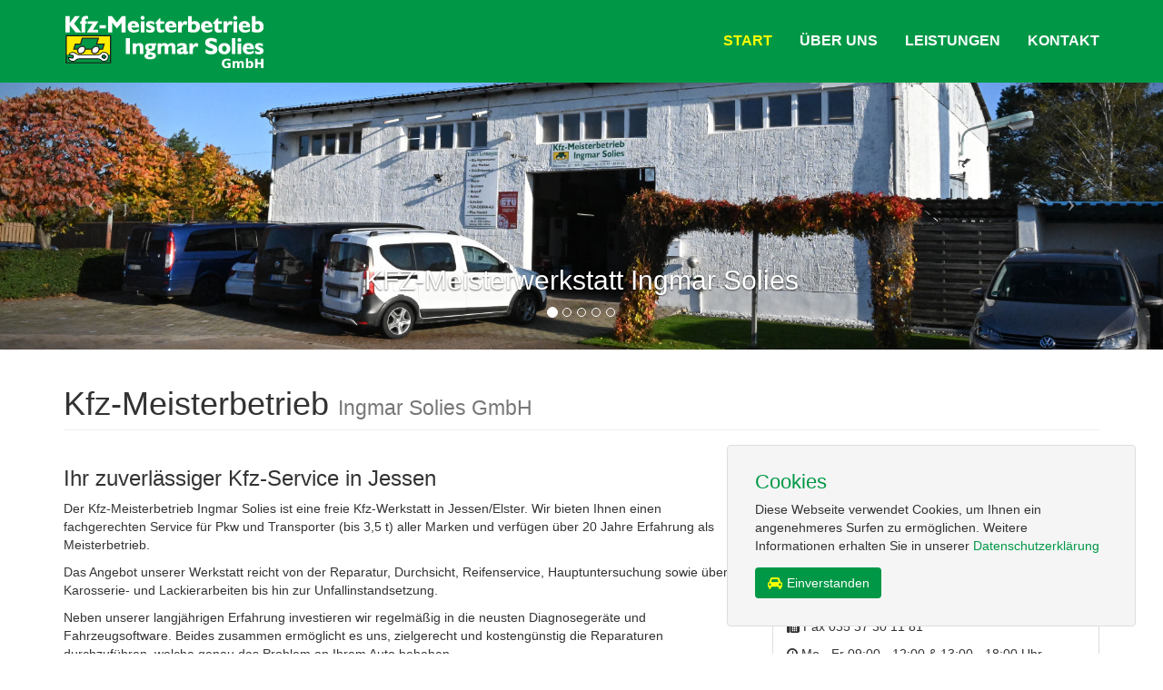

--- FILE ---
content_type: text/html
request_url: https://kfzservice-solies.de/
body_size: 22083
content:
<!doctype html>
<html lang="de" class="no-js">

<head>
    <meta charset="utf-8">
    <meta http-equiv="x-ua-compatible" content="ie=edge">
    <meta name="viewport" content="width=device-width, initial-scale=1.0">
    <title>Ingmar Solies - Ihr Kfz-Service in Jessen</title>
    <meta name="description" content="Ingmar Solies - Ihr Kfz-Service in Jessen">
    <link href="css/bootstrap.min.css" rel="stylesheet">
    <link href="css/modern-business.css" rel="stylesheet">
    <link href="font-awesome/css/font-awesome.min.css" rel="stylesheet" type="text/css">
    <link rel="shortcut icon" href="favicon.ico" type="image/x-icon">

    <!-- PureCookie -->
    <link rel="stylesheet" type="text/css" href="css/purecookie.css" async />
    <!--            -->

</head>

<body>
    <!-- Navigation -->
    <nav class="navbar navbar-inverse navbar-fixed-top" role="navigation">

        <div class="container">

            <!-- Brand and toggle get grouped for better mobile display -->
            <div class="navbar-header">
                <button type="button" class="navbar-toggle" data-toggle="collapse"
                    data-target="#bs-example-navbar-collapse-1">
                    <span class="sr-only">Toggle navigation</span>
                    <span class="icon-bar"></span>
                    <span class="icon-bar"></span>
                    <span class="icon-bar"></span>
                </button>
                <a class="navbar-brand" href="index.html"><img src="images/logo2.png"></a>
            </div>
            <!-- Collect the nav links, forms, and other content for toggling -->
            <div class="collapse navbar-collapse" id="bs-example-navbar-collapse-1">
                <ul class="nav navbar-nav navbar-right">
                    <li>
                        <a class="here" href="index.html">Start</a>
                    </li>
                    <li>
                        <a href="ueber.html">Über uns</a>
                    </li>
                    <li>
                        <a href="leistungen.html">Leistungen</a>
                    </li>
                    <li>
                        <a href="kontakt.html">Kontakt</a>
                    </li>


                </ul>
            </div>
            <!-- /.navbar-collapse -->
        </div>
        <!-- /.container -->
    </nav>

    <!-- Header Carousel -->
    <header id="myCarousel" class="carousel slide">
        <!-- Indicators -->
        <ol class="carousel-indicators">
            <li data-target="#myCarousel" data-slide-to="0" class="active"></li>
            <li data-target="#myCarousel" data-slide-to="1"></li>
            <li data-target="#myCarousel" data-slide-to="2"></li>
            <li data-target="#myCarousel" data-slide-to="3"></li>
            <li data-target="#myCarousel" data-slide-to="4"></li>
        </ol>

        <!-- Wrapper for slides -->
        <div class="carousel-inner">
            <div class="item active">
                <div class="fill" style="background-image:url('images/front_sl.jpg');">
                </div>
                <div class="carousel-caption">
                    <h2>KFZ-Meisterwerkstatt Ingmar Solies</h2>
                </div>
            </div>
            <div class="item">
                <div class="fill" style="background-image:url('images/inst_sl.jpg');">
                </div>
                <div class="carousel-caption">
                    <h2>KFZ Instandhaltung aller Marken</h2>
                </div>
            </div>
            <div class="item">
                <div class="fill" style="background-image:url('images/reif_sl.jpg');">
                </div>
                <div class="carousel-caption">
                    <h2>Reifen-Service</h2>
                </div>
            </div>

            <div class="item">
                <div class="fill" style="background-image:url('images/werk_sl.jpg');">
                </div>
                <div class="carousel-caption">
                    <h2>KFZ-Meisterwerkstatt Ingmar Solies</h2>
                </div>
            </div>

            <div class="item">
                <div class="fill" style="background-image:url('images/bremsen_sl.jpg');">
                </div>
                <div class="carousel-caption">
                    <h2>Bremsendienst</h2>
                </div>
            </div>
        </div>

        <!-- Controls -->
        <a class="left carousel-control" href="#myCarousel" data-slide="prev">
            <span class="icon-prev"></span>
        </a>
        <a class="right carousel-control" href="#myCarousel" data-slide="next">
            <span class="icon-next"></span>
        </a>
    </header>

    <!-- Page Content -->
    <div class="container">

        <!-- Marketing Icons Section -->
        <div class="row">
            <div class="col-lg-12">
                <h1 class="page-header">
                    Kfz-Meisterbetrieb <small>Ingmar Solies GmbH</small>
                </h1>
            </div>
            <div class="col-md-8">
                <h3>Ihr zuverlässiger Kfz-Service in Jessen</h3>
                <p>Der Kfz-Meisterbetrieb Ingmar Solies ist eine freie Kfz-Werkstatt in Jessen/Elster. Wir bieten Ihnen
                    einen fachgerechten Service für Pkw und Transporter (bis 3,5 t) aller Marken und verfügen über 20
                    Jahre Erfahrung als Meisterbetrieb.
                </p>
                <p>Das Angebot unserer Werkstatt reicht von der Reparatur, Durchsicht, Reifenservice, Hauptuntersuchung
                    sowie über Karosserie- und Lackierarbeiten bis hin zur Unfallinstandsetzung.</p>
                <p>Neben unserer langjährigen Erfahrung investieren wir regelmäßig in die neusten Diagnosegeräte und
                    Fahrzeugsoftware. Beides zusammen ermöglicht es uns, zielgerecht und kostengünstig die Reparaturen
                    durchzuführen, welche genau das Problem an Ihrem Auto beheben.</p>
                <p>Fachgerechte Fahrzeugreparaturen unter Verwendung von Ersatzteilen und Materialien in
                    Erstausrüsterqualität sind für uns genauso selbstverständlich wie die nachvollziehbare Darlegung
                    aller ausgeführten Arbeiten.</p>
            </div>

            <div class="col-md-4">
                <div class="panel panel-default">
                    <div class="panel-heading">
                        <h4><i class="fa fa-paper-plane fa-inverse"></i> So erreichen Sie uns</h4>
                    </div>
                    <div class="panel-body">
                        <p>
                            Rehainer Straße 20<br />06917 Jessen<br>
                        </p>
                        <p><i class="fa fa-phone"></i> Telefon 035 37 30 00 63</p>
                        <p><i class="fa fa-mobile"></i> Mobil 0172 903 14 67</p>
                        <p><i class="fa fa-fax"></i> Fax 035 37 30 11 81</p>

                        <p><i class="fa fa-clock-o"></i> Mo - Fr 09:00 - 12:00 & 13:00 - 18:00 Uhr<br>
                        <div style="text-indent: 15px; line-height: 0px; margin-bottom: 15px;">Sa nach telefonischer
                            Vereinbarung
                        </div>
                        </p>

                        <p> <i class="fa fa-location-arrow"></i><a href="https://goo.gl/maps/7zd6bgbrAmQmwH2U8"
                                target="_blank"> Google Maps</a>
                        </p>

                    </div>
                </div>
            </div>
        </div>
        <!-- /.row -->

        <!-- Call to Action Section -->

        <hr>

        <div class="well">


            <div class="row">
                <div class="col-md-8">

                    <p>Sie möchten eine Durchsicht an Ihrem Kraftfahrzeug machen lassen oder haben Probleme
                        mit Ihrem Auto?<br />Rufen Sie uns an oder schreiben Sie uns einfach eine E-Mail. </p>
                </div>
                <div class="col-md-4">
                    <a class="btn btn-lg btn-primary btn-block" href="kontakt.html"><i
                            class="fa fa-paper-plane fa-inverse"></i>
                        Jetzt Termin vereinbaren</a>
                </div>
            </div>
        </div>

        <hr>

        <div class="row products">

            <div class="col-lg-12">
                <h2 class="page-header">Unsere Leistungen</h2>
            </div>

            <div class="col-sm-4 col-lg-4 col-md-4">
                <div class="thumbnail">
                    <img src="images/inst.jpg" alt="KFZ Instandhaltung">
                    <div class="caption">
                        <h4><a href="leistungen.html#instand" target="_parent">Kfz Instandhaltung</a></h4>
                        <p>Wir reparieren und warten alle gängigen PKW-Fabrikate und verfügen über moderne ...</p>
                    </div>
                    <div class="infos">
                        <a class="btn btn-primary" target="_parent" href="leistungen.html#instand"><i
                                class="fa fa-fw fa-car fa-inverse"></i> weitere Infos</a>
                    </div>
                </div>
            </div>

            <div class="col-sm-4 col-lg-4 col-md-4">
                <div class="thumbnail">
                    <img src="images/unf.jpg" alt="Unfallreparaturen">

                    <div class="caption">
                        <h4><a href="leistungen.html#unfall">Unfallreparaturen</a></h4>
                        <p>Wir sind nach Ihrem Unfall sofort für Sie da und setzen Ihr Auto schnell wieder instand ...
                        </p>
                    </div>
                    <div class="infos">
                        <a class="btn btn-primary" target="_blank" href="leistungen.html#unfall"><i
                                class="fa fa-fw fa-car fa-inverse"></i> weitere Infos</a>
                    </div>
                </div>
            </div>

            <div class="col-sm-4 col-lg-4 col-md-4">
                <div class="thumbnail">
                    <img src="images/tuev.jpg" alt="TÜV/AU">

                    <div class="caption">
                        <h4><a href="leistungen.html#tuev">Hauptuntersuchung (HU)</a></h4>
                        <p>Die HU einschließlich Abgasuntersuchung ist für Fahrzeughalter alle zwei Jahre Pflicht ...
                        </p>
                    </div>
                    <div class="infos">
                        <a class="btn btn-primary" target="_blank" href="leistungen.html#tuev"><i
                                class="fa fa-fw fa-car fa-inverse"></i> weitere Infos</a>
                    </div>
                </div>
            </div>

            <!--<div class="col-sm-4 col-lg-4 col-md-4">
				<h4><a href="#">Like our products?</a></h4>
				<p>Pick your products today to get free shipping!</p>
				<a class="btn btn-primary" target="_blank" href="#">Let's go!</a>
			</div>-->

        </div>

        <!-- Portfolio Section -->
        <!-- <div class="row">
            <div class="col-lg-12">
                <h2 class="page-header">Portfolio Heading</h2>
            </div>
            <div class="col-md-4 col-sm-6">
                <a href="portfolio-item.html">
                    <img class="img-responsive img-portfolio img-hover" src="https://placehold.it/700x450" alt="">
                </a>
            </div>
            <div class="col-md-4 col-sm-6">
                <a href="portfolio-item.html">
                    <img class="img-responsive img-portfolio img-hover" src="https://placehold.it/700x450" alt="">
                </a>
            </div>
            <div class="col-md-4 col-sm-6">
                <a href="portfolio-item.html">
                    <img class="img-responsive img-portfolio img-hover" src="https://placehold.it/700x450" alt="">
                </a>
            </div>
            <div class="col-md-4 col-sm-6">
                <a href="portfolio-item.html">
                    <img class="img-responsive img-portfolio img-hover" src="https://placehold.it/700x450" alt="">
                </a>
            </div>
            <div class="col-md-4 col-sm-6">
                <a href="portfolio-item.html">
                    <img class="img-responsive img-portfolio img-hover" src="https://placehold.it/700x450" alt="">
                </a>
            </div>
            <div class="col-md-4 col-sm-6">
                <a href="portfolio-item.html">
                    <img class="img-responsive img-portfolio img-hover" src="https://placehold.it/700x450" alt="">
                </a>
            </div>
        </div>-->
        <!-- /.row -->

        <!-- Features Section -->
        <!--<div class="row">
            <div class="col-lg-12">
                <h2 class="page-header">Modern Business Features</h2>
            </div>
            <div class="col-md-6">
                <p>The Modern Business template by Start Bootstrap includes:</p>
                <ul>
                    <li><strong>Bootstrap v3.3.7</strong>
                    </li>
                    <li>jQuery v1.11.1</li>
                    <li>Font Awesome v4.2.0</li>
                    <li>Working PHP contact form with validation</li>
                    <li>Unstyled page elements for easy customization</li>
                    <li>17 HTML pages</li>
                </ul>
                <p>Lorem ipsum dolor sit amet, consectetur adipisicing elit. Corporis, omnis doloremque non cum id reprehenderit, quisquam totam aspernatur tempora minima unde aliquid ea culpa sunt. Reiciendis quia dolorum ducimus unde.</p>
            </div>
            <div class="col-md-6">
                <img class="img-responsive" src="https://placehold.it/700x450" alt="">
            </div>
        </div>-->
        <!-- /.row -->

        <!-- Service List -->
        <!-- The circle icons use Font Awesome's stacked icon classes. For more information, visit http://fontawesome.io/examples/ -->
        <div class="row">
            <div class="col-lg-12">
                <h2 class="page-header">weitere Leistungen</h2>
            </div>
            <div class="col-md-4">
                <div class="media">
                    <div class="pull-left">
                        <span class="fa-stack fa-2x">
                            <i class="fa fa-circle fa-stack-2x text-primary"></i>
                            <i class="fa fa-car fa-stack-1x fa-inverse"></i>
                        </span>
                    </div>
                    <div class="media-body">
                        <h4 class="media-heading"><a href="leistungen.html#auspuff">Auspuff-Service</a></h4>
                        <p>Nicht jeder Auspuff muss komplett erneuert werden, nur weil ein Abschnitt
                            durchgerostet ist.</p>
                    </div>
                </div>
                <div class="media">
                    <div class="pull-left">
                        <span class="fa-stack fa-2x">
                            <i class="fa fa-circle fa-stack-2x text-primary"></i>
                            <i class="fa fa-car fa-stack-1x fa-inverse"></i>
                        </span>
                    </div>
                    <div class="media-body">
                        <h4 class="media-heading"><a href="leistungen.html#reifen">Reifen-Service</a></h4>
                        <p>Reifenwechsel, Aufziehen von Reifen, Wuchten von Rädern sowie
                            Reifenreparaturen gehören zu unseren
                            Dienstleistungen.</p>
                    </div>
                </div>

            </div>
            <div class="col-md-4">
                <div class="media">
                    <div class="pull-left">
                        <span class="fa-stack fa-2x">
                            <i class="fa fa-circle fa-stack-2x text-primary"></i>
                            <i class="fa fa-car fa-stack-1x fa-inverse"></i>
                        </span>
                    </div>
                    <div class="media-body">
                        <h4 class="media-heading"><a href="leistungen.html#glas">Autoglas-Service</a></h4>
                        <p>Bei einem Steinschlag in der Scheibe muss nicht immer
                            gleich die ganze Glasscheibe ausgetauscht werden.</p>
                    </div>
                </div>
                <div class="media">
                    <div class="pull-left">
                        <span class="fa-stack fa-2x">
                            <i class="fa fa-circle fa-stack-2x text-primary"></i>
                            <i class="fa fa-car fa-stack-1x fa-inverse"></i>
                        </span>
                    </div>
                    <div class="media-body">
                        <h4 class="media-heading"><a href="leistungen.html#klima">Klima-Service</a></h4>
                        <p>Durch den natürlichen Verlust des Kältemittels lässt die Kühleistung Ihre Klimaanlage nach
                            und Folgeschäden können auftreten.
                        </p>
                    </div>
                </div>

            </div>

            <div class="col-md-4">
                <div class="media">
                    <div class="pull-left">
                        <span class="fa-stack fa-2x">
                            <i class="fa fa-circle fa-stack-2x text-primary"></i>
                            <i class="fa fa-car fa-stack-1x fa-inverse"></i>
                        </span>
                    </div>
                    <div class="media-body">
                        <h4 class="media-heading"><a href="leistungen.html#bremsen">Bremsendienst</a></h4>
                        <p>Kaum ein anderes Bauteil an Ihrem Auto ist wichtiger als die Bremsanlage. Lassen Sie Ihre
                            Bremsen regelmäßig prüfen.</p>
                    </div>
                </div>


                <div class="media">
                    <div class="pull-left">
                        <span class="fa-stack fa-2x">
                            <i class="fa fa-circle fa-stack-2x text-primary"></i>
                            <i class="fa fa-car fa-stack-1x fa-inverse"></i>
                        </span>
                    </div>
                    <div class="media-body">
                        <h4 class="media-heading"><a href="leistungen.html#motor">Motor & Getriebe</a></h4>
                        <p>Wir bieten Ihnen regelmäßige Inspektionen für den Motor und die
                            Getriebetechnik ihres Fahrzeugs an.</p>
                    </div>
                </div>


            </div>
        </div>
        <!-- /.row -->








    </div>

    <!-- Footer -->
    <footer>
        <div class="container">

            <div class="row">
                <div class="col-lg-12">
                    <div class="col-md-4" style="height:160px; border-bottom: 1px solid yellow;">
                        <img src="images/logo2.png">
                        <p>Rehainer Straße 20<br />06917 Jessen</p>

                        <i class="fa fa-location-arrow fa-inverse"></i><a href="https://goo.gl/maps/7zd6bgbrAmQmwH2U8"
                            target="_blank"> Google Maps</a>
                    </div>



                    <div class="col-md-4" style="height:160px; border-bottom: 1px solid yellow;">
                        <h4><b>Kontakt</b></h4>
                        <p><i class="fa fa-phone fa-inverse"></i> Telefon 035 37 30 00 63</p>
                        <p><i class="fa fa-mobile fa-inverse"></i> Mobil 0172 903 14 67</p>
                        <p><i class="fa fa-clock-o fa-inverse"></i> Mo - Fr 09:00 - 12:00 & 13:00 - 18:00 Uhr<br>Sa nach
                            telefonischer Vereinbarung
                        </p>
                    </div>

                    <div class="col-md-4" style="height:160px; border-bottom: 1px solid yellow;">
                        <h4><b>Leistungen</b></h4>
                        <i class="fa fa-car fa-inverse"></i><a href="leistungen.html#instand"> Kfz
                            Instandhaltung</a><br />
                        <i class="fa fa-car fa-inverse"></i><a href="leistungen.html#unfall">
                            Unfallreparaturen</a><br />
                        <i class="fa fa-car fa-inverse"></i><a href="leistungen.html#tuev"> Hauptuntersuchung
                            (HU)</a><br />
                        <i class="fa fa-car fa-inverse"></i><a href="leistungen.html#reifen"> Reifen-Service</a><br />
                        <i class="fa fa-car fa-inverse"></i><a href="leistungen.html"> ...weitere Leistungen</a><br />

                    </div>
                </div>


            </div>
            <div style="margin-top:15px;">
                <p>Kfz-Meisterbetrieb Ingmar Solies GmbH &copy; 2020 | Designed by <a href="https://www.planet-pixel.de"
                        target="_blank" rel="nofollow">Planet Pixel</a> | <a href="impressum.html">Impressum</a> | <a
                        href="datenschutz.html">Datenschutzerklärung</a></p>
            </div>

        </div>
    </footer>
    <!-- /.container -->

    <!-- jQuery -->
    <script src="js/jquery.js"></script>

    <!-- Bootstrap Core JavaScript -->
    <script src="js/bootstrap.min.js"></script>

    <!-- Script to Activate the Carousel -->
    <script>
        $('.carousel').carousel({
            interval: 5000 //changes the speed
        })
    </script>

<script src="js/purecookie.js" async></script>


</body>

</html>

--- FILE ---
content_type: text/css
request_url: https://kfzservice-solies.de/css/purecookie.css
body_size: 1488
content:
.cookieConsentContainer {
	z-index: 999;
	width: 450px;
	min-height: 20px;
	box-sizing: border-box;
	padding: 30px 30px 30px 30px;
	background: #f5f5f5;
	overflow: hidden;
	position: fixed;
    bottom: 30px;
	right: 30px;
	display: none;
	border: 1px solid #ddd;
	border-radius: 4px;
}
.cookieConsentContainer .cookieTitle a {
	color: #009846;
	font-size: 22px;
	line-height: 20px;
	display: block;
}
.cookieConsentContainer .cookieDesc p {
	margin: 0;
	padding: 0;
	color: #333;
	font-size: 14px;
	line-height: 20px;
	display: block;
	margin-top: 10px;
} 

.cookieConsentContainer .cookieDesc a {
	color: #009846;
	text-decoration: none;
}

.cookieConsentContainer .cookieDesc a:hover {
	color: #333;
	text-decoration: none;
}

.cookieConsentContainer .cookieButton a {

	margin-top: 14px;
	background: #009846 ;
	box-sizing: border-box; 
	transition: background 0.3s;
	display: inline-block;
    padding: 6px 12px;
    margin-bottom: 0;
    font-size: 14px;
    font-weight: 400;
    line-height: 1.42857143;
    text-align: center;
    white-space: nowrap;
    vertical-align: middle;
    -ms-touch-action: manipulation;
    touch-action: manipulation;
    cursor: pointer;
    -webkit-user-select: none;
    -moz-user-select: none;
    -ms-user-select: none;
    user-select: none;
    background-image: none;
    border: 1px solid transparent;
	border-radius: 4px;
	color: #fff;
}
.cookieConsentContainer .cookieButton a:hover { 
	cursor: pointer;
	background: #00612d;
}

@media (max-width: 980px) {
	.cookieConsentContainer {
		margin-bottom: 40px !important;
		bottom: 0px !important;
		left: 0px !important;
		width: 100%  !important;
	}
}

--- FILE ---
content_type: text/javascript
request_url: https://kfzservice-solies.de/js/purecookie.js
body_size: 2188
content:
// --- Config --- //
var purecookieTitle = "Cookies"; // Title
var purecookieDesc = "Diese Webseite verwendet Cookies, um Ihnen ein angenehmeres Surfen zu ermöglichen. Weitere Informationen erhalten Sie in unserer "; // Description
var purecookieLink = '<a href="cookie-policy.html" target="_blank">Datenschutzerklärung</a>'; // Cookiepolicy link
var purecookieButton = '<i class="fa fa-fw fa-car fa-inverse"></i> Einverstanden'; // Button text
// ---        --- //


function pureFadeIn(elem, display) {
  var el = document.getElementById(elem);
  el.style.opacity = 0;
  el.style.display = display || "block";

  (function fade() {
    var val = parseFloat(el.style.opacity);
    if (!((val += .02) > 1)) {
      el.style.opacity = val;
      requestAnimationFrame(fade);
    }
  })();
};
function pureFadeOut(elem) {
  var el = document.getElementById(elem);
  el.style.opacity = 1;

  (function fade() {
    if ((el.style.opacity -= .02) < 0) {
      el.style.display = "none";
    } else {
      requestAnimationFrame(fade);
    }
  })();
};

function setCookie(name, value, days) {
  var expires = "";
  if (days) {
    var date = new Date();
    date.setTime(date.getTime() + (days * 24 * 60 * 60 * 1000));
    expires = "; expires=" + date.toUTCString();
  }
  document.cookie = name + "=" + (value || "") + expires + "; path=/";
}
function getCookie(name) {
  var nameEQ = name + "=";
  var ca = document.cookie.split(';');
  for (var i = 0; i < ca.length; i++) {
    var c = ca[i];
    while (c.charAt(0) == ' ') c = c.substring(1, c.length);
    if (c.indexOf(nameEQ) == 0) return c.substring(nameEQ.length, c.length);
  }
  return null;
}
function eraseCookie(name) {
  document.cookie = name + '=; Max-Age=-99999999;';
}

function cookieConsent() {
  if (!getCookie('purecookieDismiss')) {
    document.body.innerHTML += '<div class="cookieConsentContainer" id="cookieConsentContainer"><div class="cookieTitle"><a>' + purecookieTitle + '</a></div><div class="cookieDesc"><p>' + purecookieDesc + ' ' + purecookieLink + '</p></div><div class="cookieButton"><a onClick="purecookieDismiss();">' + purecookieButton + '</a></div></div>';
    pureFadeIn("cookieConsentContainer");
  }
}

function purecookieDismiss() {
  setCookie('purecookieDismiss', '1', 7);
  pureFadeOut("cookieConsentContainer");
}

window.onload = function () { cookieConsent(); };